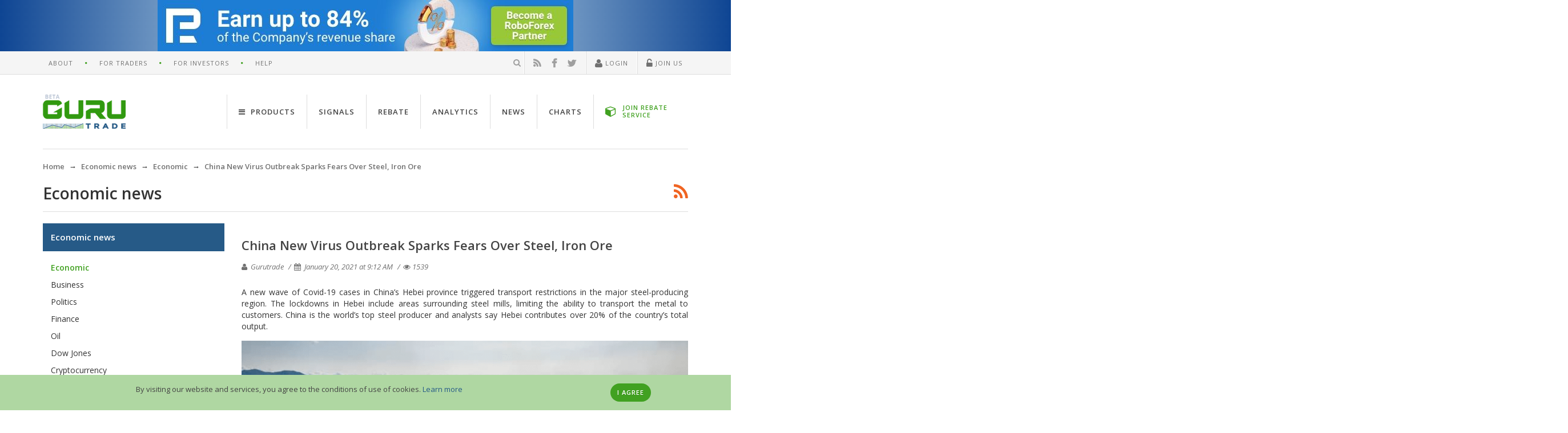

--- FILE ---
content_type: text/html; charset=UTF-8
request_url: https://www.gurutrade.com/news/lockdowns-caused-by-china-s-new-covid-19-outbreak-are-sparking-concerns-over-steel-iron-ore-1611126728.html
body_size: 9986
content:
<!DOCTYPE html><html lang="en">
<head prefix="fb: https://ogp.me/ns/fb# og: https://ogp.me/ns# article: https://ogp.me/ns/article# profile: https://ogp.me/ns/profile#">
<meta charset="UTF-8">
<title>China New Virus Outbreak Sparks Fears Over Steel, Iron Ore</title><meta name="description" content="A new wave of Covid-19 cases in China&amp;rsquo;s Hebei province triggered transport restrictions in the major steel-producing region. The lockdowns in...">
<meta name="keywords" content="Covid-19, cases, China&amp;rsquo;s, Hebei, province, triggered, transport, restrictions, major, steel-producing">
<meta property="og:type" content="article">
<meta property="og:image" content="https://www.gurutrade.com/files/imagemanager/b/4/7/b47e693f9915308cd3b41980d96f55d7_03fd6767b206234a173cf750471d6f4e.jpg">
<meta property="og:title" content="China New Virus Outbreak Sparks Fears Over Steel, Iron Ore">
<meta property="og:url" content="https://www.gurutrade.com/news/lockdowns-caused-by-china-s-new-covid-19-outbreak-are-sparking-concerns-over-steel-iron-ore-1611126728.html">
<meta property="og:description" content="A new wave of Covid-19 cases in China&amp;rsquo;s Hebei province triggered transport restrictions in the major steel-producing region. The lockdowns in...">
<meta property="og:site_name" content="GuruTrade.com - unique platform for traders">
<meta property="twitter:card" content="summary">
<meta property="twitter:site" content="@Guru_Trade">
<meta property="twitter:creator" content="@Guru_Trade">
<meta name="viewport" content="width=device-width, initial-scale=1.0"><link href="/favicon.png" rel="icon" type="image/png">
<link href="/themes/guru/uktheme/css/uikit.min.css" media="screen" rel="stylesheet" type="text/css">
<link href="/themes/guru/uktheme/css/project.min.css?v=2" media="screen" rel="stylesheet" type="text/css"><meta name="yandex-verification" content="61b18f7faeb7f3c3" />

<script>
(function(w,d,s,l,i){
    w[l]=w[l]||[];w[l].push({'gtm.start':new Date().getTime(),event:'gtm.js'});
    var f=d.getElementsByTagName(s)[0],j=d.createElement(s),dl=l!='dataLayer'?'&l='+l:'';j.async=true;
    j.src='https://www.googletagmanager.com/gtm.js?id='+i+dl;f.parentNode.insertBefore(j,f);}
)(window,document,'script','dataLayer','GTM-WDLW9HF');
</script>

</head>
<body data-uk-observe data-id="lm">
<noscript><iframe src="https://www.googletagmanager.com/ns.html?id=GTM-WDLW9HF" height="0" width="0" style="display:none;visibility:hidden"></iframe></noscript>
<noscript id="deferred-styles">
    <link rel="stylesheet" type="text/css" href="https://fonts.googleapis.com/css?family=Open+Sans:400italic,400,600,600italic,700,800" />
</noscript>
<script>
var loadDeferredStyles = function() {
    var addStylesNode = document.getElementById("deferred-styles");
    var replacement = document.createElement("div");
    replacement.innerHTML = addStylesNode.textContent;
    document.body.appendChild(replacement);
    addStylesNode.parentElement.removeChild(addStylesNode);
};
var raf = window.requestAnimationFrame || window.mozRequestAnimationFrame || window.webkitRequestAnimationFrame || window.msRequestAnimationFrame;
if (raf) raf(function() { window.setTimeout(loadDeferredStyles, 0); });
else window.addEventListener('load', loadDeferredStyles);
</script>
<div class="gt-wrapper">
<div class="uk-hidden-small gt-content-zone-A gt-zone-object" data-zone-alias="A" data-zone-id="1" style="text-align:center;position:relative;width:100%;z-index:20;display:inherit;"></div>
<header>
<nav class="uk-navbar gt-topbar uk-hidden-small">
<div class="uk-container uk-container-center">
<div class="uk-clearfix">
    <ul class="gt-navmenu gt-navmenu-divider-dot gt-navmenu-info gt-navmenu-left"><li><a href="https://www.gurutrade.com/about/" data-id="about_main">About</a></li><li><a href="https://www.gurutrade.com/help/trader/">For Traders</a></li><li><a href="https://www.gurutrade.com/help/investor/">For Investors</a></li><li><a href="https://www.gurutrade.com/help/">Help</a></li></ul>    <ul class="gt-navmenu gt-navmenu-info gt-navmenu-divider-line gt-navmenu-right">
        <li class="js-search-form gt-search-header">
            <form class="uk-form uk-hidden" method="post" action="https://www.gurutrade.com/search/check/">
                <div class="uk-form-icon uk-form-icon-flip"><input type="search" name="search_word" data-id="search" value="" autocomplete="off" placeholder="Search" /><i class="uk-icon-search" onclick="$(this).closest('form').submit();"></i></div>
            </form>
            <i class="uk-icon-search"></i>
        </li>
        <li class="gt-social-our">
<a href="https://www.gurutrade.com/rss/" target="_blank" rel="nofollow" title="RSS"><span class="uk-icon-small uk-icon-rss"> </span></a>
<a href="https://www.facebook.com/gurutradecom" target="_blank" rel="nofollow" title="Facebook"><span class="uk-icon-small uk-icon-facebook"> </span></a>
<a href="https://twitter.com/Guru_Trade" target="_blank" rel="nofollow" title="Twitter"><span class="uk-icon-small uk-icon-twitter"> </span></a>
</li>
        <li class="gt-usernav" data-id="block-user-bar">
    <a href="#" class="js-click-login" rel="nofollow"><i class="uk-icon-user uk-icon-small"></i> Login</a>
</li>
<li class="gt-usernav">
    <a href="#" class="js-click-register" onClick="ga('send', 'event', 'newuser', 'click', '#',{'hitCallback':function(){}});" rel="nofollow"><i class="uk-icon-unlock-alt uk-icon-small"></i> Join Us</a>
</li>
            </ul>
</div>
</div>
</nav>
<nav class="uk-navbar">
<div class="uk-container uk-container-center">
    <div class="gt-header-page uk-clearfix">
        <a href="#navbar-offcanvas" class="gt-canvas-button uk-visible-small" data-uk-offcanvas><span></span><span></span><span></span><span></span> </a>
        <a href="https://www.gurutrade.com/" class="uk-navbar-brand"><img src="/themes/guru/uktheme/img/logo.png" alt="GuruTrade" /> </a>
                <ul class="uk-navbar-nav uk-navbar-flip uk-hidden-small" id="navbar-site"><li data-uk-dropdown="{justify:'#navbar-site'}"><a href="#"><i class="uk-icon-navicon uk-margin-small-right"></i> Products</a><div class="uk-dropdown uk-dropdown-arrow uk-dropdown-navbar"><div class="uk-grid uk-dropdown-grid" data-uk-grid-match><div class="uk-width-1-3"><ul class="uk-nav uk-nav-dropdown uk-panel"><li class="uk-nav-header uk-margin-small-bottom"><i class="uk-icon-bank uk-icon-small uk-margin-small-right"></i> Brokers</li><li><a href="https://www.gurutrade.com/brokers/">Forex - Brokers</a></li><li><a href="https://www.gurutrade.com/binary-options-brokers/">Binary options Brokers</a></li><li class="uk-nav-header uk-margin-small-bottom"><i class="uk-icon-database uk-icon-small uk-margin-small-right"></i> Accounts</li><li><a href="https://www.gurutrade.com/forex-accounts/">Forex - Accounts</a></li><li><a href="https://www.gurutrade.com/binary-options-accounts/">Binary options accounts</a></li><li class="uk-nav-header uk-margin-small-bottom uk-padding-remove"><a href="https://www.gurutrade.com/rss/" rel="nofollow"><i class="uk-icon-rss uk-icon-small uk-margin-small-right"></i> RSS feeds</a></li></ul></div><div class="uk-width-1-3"><ul class="uk-nav uk-nav-dropdown uk-panel"><li class="uk-nav-header uk-margin-small-bottom"><i class="uk-icon-newspaper-o uk-icon-small uk-margin-small-right"></i> Forex news</li><li><a href="https://www.gurutrade.com/news/">Economic news</a></li><li><a href="https://www.gurutrade.com/brokers-news/">Brokers news</a></li><li class="uk-nav-header uk-margin-small-bottom"><i class="uk-icon-area-chart uk-icon-small uk-margin-small-right"></i> Monitoring</li><li><a href="https://www.gurutrade.com/forex-spreads/">Spreads</a></li><li><a href="https://www.gurutrade.com/forex-quotes/">Quotes</a></li><li><a href="https://www.gurutrade.com/forex-swaps/">Forex Swap Rates</a></li><li><a href="https://www.gurutrade.com/forex-charts/">Charts</a></li></ul></div><div class="uk-width-1-3"><ul class="uk-nav uk-nav-dropdown uk-panel"><li class="uk-nav-header uk-margin-small-bottom"><i class="uk-icon-bullhorn uk-icon-small uk-margin-small-right"></i> Live Guru</li><li><a href="https://www.gurutrade.com/forex-reviews/">Reviews</a></li><li><a href="https://www.gurutrade.com/comments/">Comments</a></li><li class="uk-nav-header uk-margin-small-bottom"><i class="uk-icon-calendar-o uk-icon-small uk-margin-small-right"></i> Analytics</li><li><a href="https://www.gurutrade.com/analytics/">Brokers analytics</a></li></ul></div></div></div></li><li><a href="https://www.gurutrade.com/signals/">Signals</a></li><li><a href="https://www.gurutrade.com/rebate/">Rebate</a></li><li><a href="https://www.gurutrade.com/analytics/">Analytics</a></li><li><a href="https://www.gurutrade.com/news/">News</a></li><li><a href="https://www.gurutrade.com/forex-charts/">Charts</a></li><li><a href="#" data-link="https://www.gurutrade.com/roboforex/rebate/" class="gt-openDemoBtn-navbar uk-link-inverse"><i class="uk-icon-cube uk-icon-small"></i> <span>JOIN REBATE SERVICE</span></a></li></ul>
            </div>
</div>
</nav>
</header>
<div class="uk-container uk-container-center">
    <div class="uk-hidden-small"><ul itemscope itemtype="https://schema.org/BreadcrumbList" class="uk-breadcrumb"><li itemscope itemprop="itemListElement" itemtype="https://schema.org/ListItem"><a itemscope itemtype="https://schema.org/Thing" itemid="https://www.gurutrade.com/" itemprop="item" href="https://www.gurutrade.com/"><span itemprop="name">Home</span></a><meta itemprop="position" content="1" /></li><li itemscope itemprop="itemListElement" itemtype="https://schema.org/ListItem"><a itemscope itemtype="https://schema.org/Thing" itemid="https://www.gurutrade.com/news/" itemprop="item" href="https://www.gurutrade.com/news/"><span itemprop="name">Economic news</span></a><meta itemprop="position" content="2" /></li><li itemscope itemprop="itemListElement" itemtype="https://schema.org/ListItem"><a itemscope itemtype="https://schema.org/Thing" itemid="https://www.gurutrade.com/news/economic/" itemprop="item" href="https://www.gurutrade.com/news/economic/"><span itemprop="name">Economic</span></a><meta itemprop="position" content="3" /></li><li itemscope itemprop="itemListElement" itemtype="https://schema.org/ListItem"><span itemscope itemtype="https://schema.org/Thing" itemid="https://www.gurutrade.com/news/lockdowns-caused-by-china-s-new-covid-19-outbreak-are-sparking-concerns-over-steel-iron-ore-1611126728.html" itemprop="item"><span itemprop="name">China New Virus Outbreak Sparks Fears Over Steel, Iron Ore</span></span><meta itemprop="position" content="4" /></li></ul></div></div>    <div class="uk-container uk-container-center"><div class="gt-head-page">
    <div class="gt-head-page-title">Economic news</div>
    <div class="gt-head-page-options"><div class="uk-align-right gt-head-icon"><span class="uk-icon-rss uk-icon-xlarge uk-margin-left js-click-rss" data-target-link="https://www.gurutrade.com/news/rss/"></span></div></div>
</div>
<div class="uk-grid">
    <div class="uk-width-small-1-1 uk-width-medium-7-10 uk-push-3-10">
        <div id="mobile-broker-menu" class="uk-margin-bottom uk-hidden-large"></div>
        <article itemscope itemtype="https://schema.org/Article" class="uk-article uk-margin-remove" data-share-social>
            <meta itemprop="author" content="Gurutrade" />
            <meta itemprop="keywords" content="forex, news, economic, gurutrade" />
            <meta itemprop="datePublished" content="2021-01-20T09:12:08+02:00" />
            <h1 class="uk-article-title" itemprop="name" itemprop="headline">China New Virus Outbreak Sparks Fears Over Steel, Iron Ore</h1>
            <p class="uk-article-meta gt-media-pub-article-meta">
                <span><i class="uk-icon-user"></i> Gurutrade</span>
                <span><i class="uk-icon-calendar"></i> <time datetime="2021-01-20T09:12:08+02:00"><time datetime="2021-01-20T09:12:08+02:00">January 20, 2021 at 9:12 AM</time></time></span>
                <span><i class="uk-icon-eye" data-uk-tooltip title="Views of this review"></i>1539</span>
            </p>
            <div class="uk-article-content" itemprop="articleBody"><div style="text-align:justify"><span style="font-size:14px">A new wave of Covid-19 cases in China&rsquo;s Hebei province triggered transport restrictions in the major steel-producing region. The lockdowns in Hebei include areas surrounding steel mills, limiting the ability to transport the metal to customers. China is the world&rsquo;s top steel producer and analysts say Hebei contributes over 20% of the country&rsquo;s total output.</span></div>

<p style="text-align:justify"><span style="font-size:14px"><img alt="China New Virus Outbreak Sparks Fears Over Steel, Iron Ore" src="/files/downloads/6/c/5/6c5f3ef2b5ffa2452d12e51968ab3685_01fdc701b8209404017d0cfed9e40f2e.png" style="width:100%" /></span></p>

<p style="text-align:justify"><span style="font-size:14px">Coronavirus cases in Hebei have been rising since the start of the year, prompting the province to lock down its capital, Shijiazhuang, and at least two other areas in an effort to contain the spread of the coronavirus. The curbs are unlikely to affect steel production for now, but they could hurt demand by spurring the manufacturing sector to stop work earlier than planned ahead of the major Lunar New Year holiday, commodity data provider S&amp;P Global Platts said earlier this month.</span></p>

<p style="text-align:justify"><span style="font-size:14px">Demand and prices for raw materials used to make steel like iron ore could also shoot up, according to analysts. Steel deliveries by truck have been suspended in Hebei, leaving rail as the only way to transport steel, Shanghai-based Chinese metal data provider Mysteel said in a note last week. The report said blocked roads have led to completed steel piling up at major mills in the region.</span></p>

<p dir="ltr"><span style="font-size:11px"><em>Source: <a href="/geturl/index/ca12afa35d2ede95a43eded962319f24844e8ddc/">FXPro</a></em></span></p></div>
        </article>
        <hr class="uk-rule-divider-content uk-rule-small">
<div id="comments">
    <div class="uk-grid uk-grid-small" data-uk-margin="{cls:'uk-margin-top'}">
        <div class="uk-width-medium-7-10">
            
<div class="social-likes">
        <div class="facebook" title="Share on Facebook">Share</div>
    <div class="twitter" title="Share on Twitter">Tweet</div>
    
</div>


        </div>
        <div class="uk-width-medium-3-10 uk-text-right">
                                <button class="uk-button uk-button-primary uk-width-1-1 uk-text-truncate" disabled>Leave a comment</button>
                            </div>
    </div>
            <div class="uk-alert uk-alert-danger review-authorized-block">To leave a comment you must <a href="#" class="custom-login" rel="nofollow">Log in</a> or <a href="#" class="custom-register" rel="nofollow">Join us</a></div>
            <hr class="uk-rule-divider-content uk-rule-small" />
    <ul class="uk-comment-list">
                    </ul>
</div>



        <div>
            <hr class="uk-rule-divider-content uk-hidden-small">
            <h4>More news</h4>
<div class="uk-grid">
            <div class="uk-width-1-1 uk-width-medium-1-2">
    <ul class="uk-list uk-list-space gt-list-decor">
                <li>
            <div class="gt-other-news gt-list-decor-minus">
                <a href="https://www.gurutrade.com/news/next-buys-british-footwear-brand-russell-bromley-1769000025.html">Next Buys British Footwear Brand Russell & Bromley</a>
                <div class="gt-article-meta">
                    <span><i class="uk-icon-calendar"></i> <time datetime="2026-01-21T12:50:21+02:00">2 hours ago</time></span>
                    <span>
                        <i class="uk-icon-folder-o"></i>
                        <a href="https://www.gurutrade.com/news/business/" class="helper-news-category green">
                            Business                        </a>
                    </span>
                </div>
            </div>
        </li>
            <li>
            <div class="gt-other-news gt-list-decor-minus">
                <a href="https://www.gurutrade.com/news/china-s-naphtha-imports-to-rise-ahead-of-tax-revamp-traders-1768997282.html">China's Naphtha Imports to Rise ahead of Tax Revamp, Traders</a>
                <div class="gt-article-meta">
                    <span><i class="uk-icon-calendar"></i> <time datetime="2026-01-21T11:50:15+02:00">3 hours ago</time></span>
                    <span>
                        <i class="uk-icon-folder-o"></i>
                        <a href="https://www.gurutrade.com/news/business/" class="helper-news-category green">
                            Business                        </a>
                    </span>
                </div>
            </div>
        </li>
            <li>
            <div class="gt-other-news gt-list-decor-minus">
                <a href="https://www.gurutrade.com/news/gold-zooms-past-4-800-as-greenland-tensions-simmer-1768988400.html">Gold Zooms Past $4,800 as Greenland Tensions Simmer</a>
                <div class="gt-article-meta">
                    <span><i class="uk-icon-calendar"></i> <time datetime="2026-01-21T10:50:17+02:00">4 hours ago</time></span>
                    <span>
                        <i class="uk-icon-folder-o"></i>
                        <a href="https://www.gurutrade.com/news/finance/" class="helper-news-category green">
                            Finance                        </a>
                    </span>
                </div>
            </div>
        </li>
        </ul>
</div>            <div class="uk-width-1-1 uk-width-medium-1-2">
    <ul class="uk-list uk-list-space gt-list-decor">
                <li>
            <div class="gt-other-news gt-list-decor-minus">
                <a href="https://www.gurutrade.com/news/japan-may-struggle-to-calm-markets-tripped-up-by-takaichi-s-taboo-tax-cut-1768989053.html">Japan may Struggle to Calm Markets Tripped Up by Takaichi's Taboo Tax Cut</a>
                <div class="gt-article-meta">
                    <span><i class="uk-icon-calendar"></i> <time datetime="2026-01-21T10:40:15+02:00">4 hours ago</time></span>
                    <span>
                        <i class="uk-icon-folder-o"></i>
                        <a href="https://www.gurutrade.com/news/economic/" class="helper-news-category green">
                            Economic                        </a>
                    </span>
                </div>
            </div>
        </li>
            <li>
            <div class="gt-other-news gt-list-decor-minus">
                <a href="https://www.gurutrade.com/news/indonesia-cenbank-keeps-rates-unchanged-amid-rupiah-weakness-1768995376.html">Indonesia Cenbank Keeps Rates Unchanged amid Rupiah Weakness</a>
                <div class="gt-article-meta">
                    <span><i class="uk-icon-calendar"></i> <time datetime="2026-01-21T09:40:39+02:00">5 hours ago</time></span>
                    <span>
                        <i class="uk-icon-folder-o"></i>
                        <a href="https://www.gurutrade.com/news/politics/" class="helper-news-category green">
                            Politics                        </a>
                    </span>
                </div>
            </div>
        </li>
            <li>
            <div class="gt-other-news gt-list-decor-minus">
                <a href="https://www.gurutrade.com/news/india-fertiliser-imports-set-for-record-18b-this-fiscal-year-1768995089.html">India Fertiliser Imports Set for Record $18B this Fiscal Year</a>
                <div class="gt-article-meta">
                    <span><i class="uk-icon-calendar"></i> <time datetime="2026-01-21T09:30:59+02:00">5 hours ago</time></span>
                    <span>
                        <i class="uk-icon-folder-o"></i>
                        <a href="https://www.gurutrade.com/news/economic/" class="helper-news-category green">
                            Economic                        </a>
                    </span>
                </div>
            </div>
        </li>
        </ul>
</div>    </div>
            <hr class="uk-rule-divider-content uk-hidden-small">
            <a href="https://www.gurutrade.com/news/" class="uk-button uk-button-mini uk-hidden-small"><i class="uk-icon-angle-double-left"></i>Back to economic news list</a>
        </div>
        <hr class="uk-rule-transparent uk-visible-small">
    </div>
        <aside class="uk-hidden-small uk-width-medium-3-10 uk-pull-7-10">
        <div class="uk-panel gt-menu-aside">
    <ul id="menu-tabs" class="uk-nav uk-nav-side">
        <li class="uk-active"><a href="https://www.gurutrade.com/news/" class="active">Economic news</a><ul class="uk-nav-sub"><li><strong class="green">Economic</strong></li><li><a href="https://www.gurutrade.com/news/business/">Business</a></li><li><a href="https://www.gurutrade.com/news/politics/">Politics</a></li><li><a href="https://www.gurutrade.com/news/finance/">Finance</a></li><li><a href="https://www.gurutrade.com/news/oil/">Oil</a></li><li><a href="https://www.gurutrade.com/news/dow-jones/">Dow Jones</a></li><li><a href="https://www.gurutrade.com/news/cryptocurrency/">Cryptocurrency</a></li></ul></li><li><a href="https://www.gurutrade.com/analytics/">Brokers' Analytics</a></li><li><a href="https://www.gurutrade.com/brokers-news/">Brokers' News</a></li>    </ul>
</div>        <div class="uk-hidden-small gt-content-zone-D gt-zone-object" data-zone-alias="D" data-zone-id="4" style="text-align:center;position:relative;width:100%;z-index:20;display:inherit;"></div>
        <div class="gt-widget uk-clearfix">
    <h2 class="gt-widget-head"><a class="uk-link-inverse" href="https://www.gurutrade.com/brokers/"><i class="uk-icon-trophy uk-icon-small"></i> TOP 10 Forex Brokers</a></h2>
    <div class="gt-widget-body">
        <table class="uk-table uk-table-condensed">
            <tbody>
            <tr class="gt-top-title-col">
                <td>#</td>
                <td>Broker</td>
                <td class="uk-text-right">Rating</td>
            </tr>
            <tr>
    <td>1</td>
    <td>
        <a class="uk-text-semibold" href="https://www.gurutrade.com/roboforex/">RoboForex</a>
    </td>
    <td class="uk-text-right">
        926.75    </td>
</tr>
<tr>
    <td>2</td>
    <td>
        <a class="uk-text-semibold" href="https://www.gurutrade.com/teletrade/">TeleTrade</a>
    </td>
    <td class="uk-text-right">
        906.00    </td>
</tr>
<tr>
    <td>3</td>
    <td>
        <a class="uk-text-semibold" href="https://www.gurutrade.com/fxpro/">FxPro</a>
    </td>
    <td class="uk-text-right">
        881.75    </td>
</tr>
<tr>
    <td>4</td>
    <td>
        <a class="uk-text-semibold" href="https://www.gurutrade.com/alpari/">Alpari</a>
    </td>
    <td class="uk-text-right">
        873.25    </td>
</tr>
<tr>
    <td>5</td>
    <td>
        <a class="uk-text-semibold" href="https://www.gurutrade.com/liteforex/">LiteForex</a>
    </td>
    <td class="uk-text-right">
        871.00    </td>
</tr>
<tr>
    <td>6</td>
    <td>
        <a class="uk-text-semibold" href="https://www.gurutrade.com/forextime/">ForexTime</a>
    </td>
    <td class="uk-text-right">
        807.25    </td>
</tr>
<tr>
    <td>7</td>
    <td>
        <a class="uk-text-semibold" href="https://www.gurutrade.com/instaforex/">InstaForex</a>
    </td>
    <td class="uk-text-right">
        746.75    </td>
</tr>
<tr>
    <td>8</td>
    <td>
        <a class="uk-text-semibold" href="https://www.gurutrade.com/fibogroup/">FIBOGroup</a>
    </td>
    <td class="uk-text-right">
        726.00    </td>
</tr>
<tr>
    <td>9</td>
    <td>
        <a class="uk-text-semibold" href="https://www.gurutrade.com/freshforex/">FreshForex</a>
    </td>
    <td class="uk-text-right">
        682.25    </td>
</tr>
<tr>
    <td>10</td>
    <td>
        <a class="uk-text-semibold" href="https://www.gurutrade.com/fxopen/">FXOpen</a>
    </td>
    <td class="uk-text-right">
        663.25    </td>
</tr>
            </tbody>
        </table>
    </div>
</div>
            <div class="gt-widget uk-clearfix">
        <div class="gt-widget-head uk-text-truncate">
            <a class="uk-link-inverse" href="https://www.gurutrade.com/news/">
                <i class="uk-icon-briefcase uk-icon-small"></i>
                Most Read            </a>
        </div>
        <div class="gt-widget-body">
            <ul class="uk-list uk-list-space">
                                    <li class="gt-widget-anonce">
                        <div class="gt-widget-anonce-title">
                            <a href="https://www.gurutrade.com/news/argentina-growth-outlook-stable-much-depends-on-potential-debt-comeback-1768589675.html">
                                Argentina Growth Outlook Stable, much Depends on Potentia...                            </a>
                        </div>
                        <div class="gt-article-meta">
                            <span>
                                <i class="uk-icon-calendar"></i> <time datetime="2026-01-16T17:40:52+02:00">January 16, 2026 at 5:40 PM</time>                            </span>
                            <span>
                                <i class="uk-icon-folder-o"></i>
                                <a href="https://www.gurutrade.com/news/economic/" class="helper-news-category green">
                                    Economic                                </a>
                            </span>
                        </div>
                    </li>
                                    <li class="gt-widget-anonce">
                        <div class="gt-widget-anonce-title">
                            <a href="https://www.gurutrade.com/news/iss-recommends-shareholders-approve-kimberly-clark-s-planned-kenvue-deal-1768588314.html">
                                ISS Recommends Shareholders Approve Kimberly-Clark's Plan...                            </a>
                        </div>
                        <div class="gt-article-meta">
                            <span>
                                <i class="uk-icon-calendar"></i> <time datetime="2026-01-16T18:00:39+02:00">January 16, 2026 at 6:00 PM</time>                            </span>
                            <span>
                                <i class="uk-icon-folder-o"></i>
                                <a href="https://www.gurutrade.com/news/business/" class="helper-news-category green">
                                    Business                                </a>
                            </span>
                        </div>
                    </li>
                                    <li class="gt-widget-anonce">
                        <div class="gt-widget-anonce-title">
                            <a href="https://www.gurutrade.com/news/zurich-insurance-offers-10b-for-uk-s-beazley-in-latest-bid-1768843914.html">
                                Zurich Insurance Offers $10B for UK's Beazley in Latest Bid                            </a>
                        </div>
                        <div class="gt-article-meta">
                            <span>
                                <i class="uk-icon-calendar"></i> <time datetime="2026-01-19T19:10:33+02:00">January 19, 2026 at 7:10 PM</time>                            </span>
                            <span>
                                <i class="uk-icon-folder-o"></i>
                                <a href="https://www.gurutrade.com/news/business/" class="helper-news-category green">
                                    Business                                </a>
                            </span>
                        </div>
                    </li>
                                    <li class="gt-widget-anonce">
                        <div class="gt-widget-anonce-title">
                            <a href="https://www.gurutrade.com/news/asia-shares-rise-on-ai-optimism-receding-fed-cut-bets-lift-dollar-1768555823.html">
                                Asia Shares Rise on AI Optimism, Receding Fed Cut Bets Li...                            </a>
                        </div>
                        <div class="gt-article-meta">
                            <span>
                                <i class="uk-icon-calendar"></i> <time datetime="2026-01-16T08:30:57+02:00">January 16, 2026 at 8:30 AM</time>                            </span>
                            <span>
                                <i class="uk-icon-folder-o"></i>
                                <a href="https://www.gurutrade.com/news/dow-jones/" class="helper-news-category green">
                                    Dow Jones                                </a>
                            </span>
                        </div>
                    </li>
                                    <li class="gt-widget-anonce">
                        <div class="gt-widget-anonce-title">
                            <a href="https://www.gurutrade.com/news/weekly-us-jobless-claims-fall-unexpectedly-labor-market-treading-water-1768509357.html">
                                Weekly US Jobless Claims Fall Unexpectedly, Labor Market ...                            </a>
                        </div>
                        <div class="gt-article-meta">
                            <span>
                                <i class="uk-icon-calendar"></i> <time datetime="2026-01-15T19:40:29+02:00">January 15, 2026 at 7:40 PM</time>                            </span>
                            <span>
                                <i class="uk-icon-folder-o"></i>
                                <a href="https://www.gurutrade.com/news/economic/" class="helper-news-category green">
                                    Economic                                </a>
                            </span>
                        </div>
                    </li>
                            </ul>
        </div>
    </div>
    </aside>
    </div>
</div>
            <span class="uk-icon-button uk-icon-arrow-up js-backtotop gt-gototop uk-hidden-small" data-uk-smooth-scroll data-uk-tooltip="{pos:'right'}" title="back to top"></span>
        <div class="gt-footer-push"></div>
</div>
<footer class="gt-footer-page">
<div class="gt-footer-about">
    <div class="uk-container uk-container-center">
        <div class="uk-grid">
                        <div class="uk-width-8-10 uk-hidden-small"><ul class="gt-navmenu gt-navmenu-divider-dot gt-navmenu-info gt-navmenu-left"><li><a href="https://www.gurutrade.com/map/">Sitemap</a></li><li><a href="https://www.gurutrade.com/contacts/">Contacts</a></li><li><a href="https://www.gurutrade.com/advertising/" rel="nofollow">Advertising</a></li><li><a href="https://www.gurutrade.com/brokers/request/" rel="nofollow">Broker request form</a></li><li><a href="https://www.gurutrade.com/privacy-policy/" rel="nofollow">Privacy Policy</a></li></ul></div>
                        <div class="uk-width-medium-2-10 uk-width-small-1-1"><ul class="gt-navmenu gt-navmenu-info gt-navmenu-right"><li class="gt-social-our">
<a href="https://www.gurutrade.com/rss/" target="_blank" rel="nofollow" title="RSS"><span class="uk-icon-small uk-icon-rss"> </span></a>
<a href="https://www.facebook.com/gurutradecom" target="_blank" rel="nofollow" title="Facebook"><span class="uk-icon-small uk-icon-facebook"> </span></a>
<a href="https://twitter.com/Guru_Trade" target="_blank" rel="nofollow" title="Twitter"><span class="uk-icon-small uk-icon-twitter"> </span></a>
</li>
</ul></div>
        </div>
                <p class="uk-hidden-small"><!--noindex-->Risk Disclosure: GuruTrade assumes no liability for loss or damage as a result of reliance on the information contained within this website including data, quotes, charts and forex signals. Operations in the international foreign exchange market contain high levels of risk. Forex trading may not be suitable for all investors. speculating only the money you can afford to lose. GuruTrade remind you that the data contained in this website is not necessarily real-time and may not be accurate. All stock prices, indexes, futures are indicative and not appropriate for trading. Thus, GuruTrade assumes no responsibility for any trading losses you might incur as a result of using this data. Version of the document in English is a defining and shall prevail in the event that there are discrepancies between the English and Russian languages. Seeking stocks, quotes, charts and forex? Take a look at the portal GuruTrade.com - the best directory of brokers and modern economic calendar for your service!<!--/noindex--></p>
            </div>
</div>
<div class="uk-container uk-container-center gt-footer_metrica">
    <div class="uk-float-left uk-width-large-1-2"><p class="uk-text-muted uk-margin-remove">&copy; 2013-2026 GuruTrade. All rights reserved.</p></div>
    <div class="uk-float-right uk-hidden-small"></div>
</div>
</footer>
<div id="navbar-offcanvas" class="uk-offcanvas">
<div class="uk-offcanvas-bar">
    <nav class="uk-navbar">
        <a href="https://www.gurutrade.com/" class="uk-navbar-brand"><img src="/themes/guru/uktheme/img/logo.png" alt="GuruTrade" /> </a>
    </nav>
    <ul class="uk-nav uk-nav-offcanvas uk-nav-parent-icon" data-uk-nav="{ multiple: true }">
    <li>
<ul class="gt-navmenu gt-navmenu-info gt-navmenu-divider-line uk-clearfix uk-padding-remove uk-grid-width-1-2">
<li class="gt-usernav gt-user-login" data-id="block-user-bar"><a href="#" class="js-click-login" rel="nofollow"><i class="uk-icon-group uk-icon-small"></i> Login</a></li>
<li class="gt-usernav gt-user-register"><a href="#" class="js-click-register" onClick="ga('send', 'event', 'newuser', 'click', '#',{'hitCallback': function () {}});" rel="nofollow"><i class="uk-icon-unlock-alt uk-icon-small"></i> Join Us</a></li>
</ul>
</li>
    <li>
        <form class="uk-form" method="post" action="https://www.gurutrade.com/search/check/">
            <div class="uk-form-icon uk-form-icon-flip uk-width-1-1"><input type="search" name="search_word" data-id="search" value="" autocomplete="off" class="uk-width-1-1" placeholder="Search"> <i class="uk-icon-search" onclick="$(this).closest('form').submit();"></i></div>
        </form>
    </li>
    <li><a href="https://www.gurutrade.com/signals/">Signals</a></li><li><a href="https://www.gurutrade.com/rebate/">Rebate</a></li><li><a href="https://www.gurutrade.com/analytics/">Analytics</a></li><li><a href="https://www.gurutrade.com/news/">News</a></li><li><a href="https://www.gurutrade.com/forex-charts/">Charts</a></li><li><a href="https://www.gurutrade.com/roboforex/rebate/">Join rebate service</a></li><li><a href="https://my.gurutrade.com/rebate/open-account/">Open account</a></li><li class="uk-nav-header">Brokers</li><li><a href="https://www.gurutrade.com/brokers/">Forex - Brokers</a></li><li><a href="https://www.gurutrade.com/binary-options-brokers/">Binary options Brokers</a></li><li class="uk-nav-header">Forex news</li><li><a href="https://www.gurutrade.com/news/">Economic news</a></li><li><a href="https://www.gurutrade.com/brokers-news/">Brokers news</a></li><li class="uk-nav-header">Live Guru</li><li><a href="https://www.gurutrade.com/forex-reviews/">Reviews</a></li><li><a href="https://www.gurutrade.com/comments/">Comments</a></li><li class="uk-nav-header">Accounts</li><li><a href="https://www.gurutrade.com/forex-accounts/">Forex - Accounts</a></li><li><a href="https://www.gurutrade.com/binary-options-accounts/">Binary options accounts</a></li><li class="uk-nav-header">Monitoring</li><li><a href="https://www.gurutrade.com/forex-spreads/">Spreads</a></li><li><a href="https://www.gurutrade.com/forex-quotes/">Quotes</a></li><li><a href="https://www.gurutrade.com/forex-swaps/">Forex Swap Rates</a></li><li><a href="https://www.gurutrade.com/forex-charts/">Charts</a></li><li class="uk-nav-header">Analytics</li><li><a href="https://www.gurutrade.com/analytics/">Brokers analytics</a></li><li class="uk-nav-header"><a href="https://www.gurutrade.com/rss/">RSS feeds</a></li>    <li><ul class="uk-nav-sub"><li class=""><a href="https://www.gurutrade.com/about/" data-id="about_main">About</a></li><li class=""><a href="https://www.gurutrade.com/help/trader/">For Traders</a></li><li class=""><a href="https://www.gurutrade.com/help/investor/">For Investors</a></li><li class=""><a href="https://www.gurutrade.com/help/">Help</a></li></ul></li>
</ul>

</div>
</div>
<div class="privacy-policy uk-panel-box"><div class="uk-container uk-container-center"><div class="uk-grid">
<div class="uk-width-medium-5-10 uk-width-large-8-10"><div class="policy-text">By visiting our website and services, you agree to the conditions of use of cookies. <a href="https://www.gurutrade.com/privacy-policy/" target="_blank">Learn more</a></div></div>
<div class="uk-width-medium-5-10 uk-width-large-2-10 uk-button-rounded"><span class="uk-button uk-button-primary uk-margin-small-bottom js-click-agree">I agree</span></div>
</div></div></div>
<script>
var cookies_pp_name = "privacy_policy", cookies_pp_host = "www.gurutrade.com", cookies_pp_expires = 365;
</script>
<!--noindex-->
<script>
var dqConfig = {
    'lang'         : 'en',
    'root_path'    : '/',
    'base_link'    : 'https://www.gurutrade.com/',
    'lk_link'      : 'https://my.gurutrade.com/?language=en',
    'logout_link'  : 'https://my.gurutrade.com/logout/?language=en',
    'login_link'   : 'https://my.gurutrade.com/oauthserver/authorize/?redirect_uri=https%3A%2F%2Fwww.gurutrade.com%2Foauth%2Fcallback%2Fguru%2F%3Fprev%3Dhttps%3A%2F%2Fwww.gurutrade.com%2Fnews%2Flockdowns-caused-by-china-s-new-covid-19-outbreak-are-sparking-concerns-over-steel-iron-ore-1611126728.html&response_type=code&language=en&client_id=guru_service&state=afd013e282c1307b0fc26e6f1263afc0',
    'register_link': 'https://my.gurutrade.com/register/?language=en',
    'token'        : '',
};
</script>
<!--/noindex-->
<!--[if lt IE 9]><script type="text/javascript" src="https://oss.maxcdn.com/libs/respond.js/1.4.2/respond.min.js"></script><![endif]-->
<!--[if lt IE 9]><script type="text/javascript" src="https://oss.maxcdn.com/libs/html5shiv/3.7.0/html5shiv.js"></script><![endif]-->
<script type="text/javascript" src="/themes/guru/uktheme/js/cdn/jquery/2.1.0/jquery.min.js"></script>
<script type="text/javascript" src="/themes/guru/uktheme/js/cdn/jquery-migrate/1.2.1/jquery-migrate.min.js"></script>
<script type="text/javascript" src="/themes/guru/uktheme/js/cdn/uikit/2.17.0/js/uikit.min.js"></script>
<script type="text/javascript" src="/themes/guru/js/scrips.min.js"></script>
<script type="text/javascript" src="/themes/guru/uktheme/js/addons/sociallikes/social-likes.min.js"></script>
<script type="text/javascript" src="/themes/guru/js/jquery/jquery.blockUI.min.js"></script>
<script type="text/javascript" src="/themes/guru/js/utils.min.js"></script>
<script type="text/javascript" src="/themes/guru/new/js/jqueryform/jquery.form.min.js"></script>
<script type="text/javascript" src="/themes/guru/js/jplugins/cookie/cookie.min.js"></script>
<script type="text/javascript" src="/themes/guru/js/privacy-policy.min.js"></script>
<script type="text/javascript" src="/themes/guru/js/layout.main.min.js?v=2"></script>
<script type="text/javascript" src="/themes/guru/js/jquery.main.new.min.js"></script><!--noindex-->
<script>
$(document).ready(function() {
    var blockUImessage = new guruBlockUI();
    var hash = window.location.hash;
    if (hash.substring(1,4) == 'rev') {
        highlight(hash.substring(4));
    }
    $('.comment').last().addClass('review-last');
    $('#com-text-main').hide();
    $(document).on('click', '[data-permalink]', function(event) {
        highlight($(this).find("a").data('hash-id'));
    }).on('click', '[data-goto-parent]', function(event) {
        var id = ($(event.target).data('id'));
        var target_id = ($(event.target).data('target-id'));
        $("[data-goto-child]").hide();
        $("[data-goto-child=" + target_id + "]").show().find("a").attr('href', '#rev' + id).data('child-id', id);
        highlight(target_id);
    }).on('click', '[data-goto-child]', function(event) {
        highlight($(event.target).data('child-id'));
        $(this).hide();
    }).on('click', '.reply-link', function() {
        console.log('here');
        var $t=$(this);
        var com_id = $t.prop('id').substr(1);
        if($('#cur_comment').val() != com_id) {
            $('.reply-link').show();
            var $new_form_block = $('.reply').clone();
            if (!$new_form_block.length) {
                scrollToEl(".review-authorized-block", 200);
            }
            $new_form_block.appendTo("#com-placeholder"+com_id).prop('id', 'com-text'+com_id);
            $new_form_block.find('form').submit(
                function (){
                    $(this).ajaxSubmit({
                        dataType: 'json',
                        resetForm: false,
                        beforeSubmit: function(){
                            $('[data-alert]').empty().hide();
                            $('[data-validator]').removeClass('uk-form-danger');
                            blockUImessage.block("Please\x20wait,\x20your\x20request\x20is\x20being\x20processed.", 0);
                        },
                        success: function(data){
                            if (data.success == 'ok') {
                                $new_form_block.hide();
                                $new_form_block.find('form').resetForm();
                                blockUImessage.block("Thank\x20you\x20for\x20your\x20comment\x21\x20Your\x20message\x20has\x20been\x20sent\x20and\x20is\x20under\x20moderation.", 3000);
                            } else {
                                $('[data-validator]').errorMessages(data, 1);
                                blockUImessage.unblock();
                            }
                        },
                        complete: function(){
                        }
                    });
                    return false;
                }
            );
            $("#com-placeholder"+com_id+" input[name=parent]").attr('value', $(this).data('replyLink'));
            $('div').find('.reply:not(#com-text'+com_id+')').remove();
            $('#cur_comment').val(com_id);
        }
        $('#com-text'+com_id).show();
    }).on('click', '#comm-close', function(){
        $(this).parents('div[id^=com-text]').hide();
    });
    function highlight(id) {
        $("[data-review-id]").removeClass('uk-active');
        $("[data-review-id=" + id + "]").addClass('uk-active');
    }
    function scrollToEl(element, topIndent) {
        $('html, body').animate({
            scrollTop: $(element).offset().top - topIndent
        }, 1000);
    }
});
</script>
<script>
$(document).ready(function(){
    $('.gt-zone-object').each(function(){
        var b = $(this), bData = {};
        bData.zone_alias = b.data('zone-alias');
        bData.zone_id = b.data('zone-id');
        bData.location = encodeURI(document.location);
        bData.host =  encodeURI(document.location.host);
        if(document.referrer){bData.referrer = encodeURI(document.referrer);}
        $.ajax({url:'https://www.gurutrade.com/content/', method: 'POST', data:bData})
        .done(function(data){
            if((data.status == "true") && (data.html != '')){
                if((bData.zone_alias != 'A') && (bData.zone_alias != 'MA')){
                    b.html('<div class="gt-widget uk-clearfix">' + data.html + '</div>');
                } else {
                    b.html(data.html);
                }
            } else {
                b.remove();
            }
        });
    });
});
</script>
<script>
$.ajax({
    url: 'https://my.gurutrade.com/check-authorization/?identity=&language=en',
    type: "GET",
    jsonp: "callback",
    dataType: "jsonp",
    success: function( response ) {
            if (response.authorized){$('.js-click-login').click();}
        }
});

var labels = {"password":"Password","confirm_password":"Confirm password","show":"Show"};
</script>
<!--/noindex-->
</body>
</html>